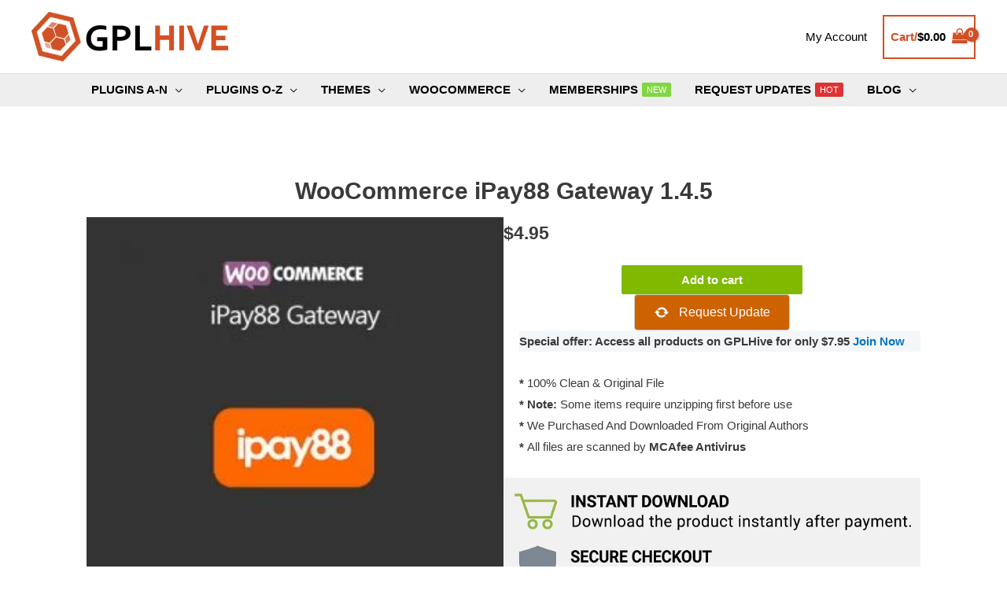

--- FILE ---
content_type: text/css
request_url: https://gplhive.com/wp-content/uploads/bb-plugin/cache/14208f92ff59f69c0a49fc285b1003a2-layout-bundle.css?ver=2.8.0.6-1.4.9.2
body_size: 7316
content:
.fl-builder-content *,.fl-builder-content *:before,.fl-builder-content *:after {-webkit-box-sizing: border-box;-moz-box-sizing: border-box;box-sizing: border-box;}.fl-row:before,.fl-row:after,.fl-row-content:before,.fl-row-content:after,.fl-col-group:before,.fl-col-group:after,.fl-col:before,.fl-col:after,.fl-module:before,.fl-module:after,.fl-module-content:before,.fl-module-content:after {display: table;content: " ";}.fl-row:after,.fl-row-content:after,.fl-col-group:after,.fl-col:after,.fl-module:after,.fl-module-content:after {clear: both;}.fl-clear {clear: both;}.fl-clearfix:before,.fl-clearfix:after {display: table;content: " ";}.fl-clearfix:after {clear: both;}.sr-only {position: absolute;width: 1px;height: 1px;padding: 0;overflow: hidden;clip: rect(0,0,0,0);white-space: nowrap;border: 0;}.fl-row,.fl-row-content {margin-left: auto;margin-right: auto;min-width: 0;}.fl-row-content-wrap {position: relative;}.fl-builder-mobile .fl-row-bg-photo .fl-row-content-wrap {background-attachment: scroll;}.fl-row-bg-video,.fl-row-bg-video .fl-row-content,.fl-row-bg-embed,.fl-row-bg-embed .fl-row-content {position: relative;}.fl-row-bg-video .fl-bg-video,.fl-row-bg-embed .fl-bg-embed-code {bottom: 0;left: 0;overflow: hidden;position: absolute;right: 0;top: 0;}.fl-row-bg-video .fl-bg-video video,.fl-row-bg-embed .fl-bg-embed-code video {bottom: 0;left: 0px;max-width: none;position: absolute;right: 0;top: 0px;}.fl-row-bg-video .fl-bg-video video {min-width: 100%;min-height: 100%;width: auto;height: auto;}.fl-row-bg-video .fl-bg-video iframe,.fl-row-bg-embed .fl-bg-embed-code iframe {pointer-events: none;width: 100vw;height: 56.25vw; max-width: none;min-height: 100vh;min-width: 177.77vh; position: absolute;top: 50%;left: 50%;transform: translate(-50%, -50%);-ms-transform: translate(-50%, -50%); -webkit-transform: translate(-50%, -50%); }.fl-bg-video-fallback {background-position: 50% 50%;background-repeat: no-repeat;background-size: cover;bottom: 0px;left: 0px;position: absolute;right: 0px;top: 0px;}.fl-row-bg-slideshow,.fl-row-bg-slideshow .fl-row-content {position: relative;}.fl-row .fl-bg-slideshow {bottom: 0;left: 0;overflow: hidden;position: absolute;right: 0;top: 0;z-index: 0;}.fl-builder-edit .fl-row .fl-bg-slideshow * {bottom: 0;height: auto !important;left: 0;position: absolute !important;right: 0;top: 0;}.fl-row-bg-overlay .fl-row-content-wrap:after {border-radius: inherit;content: '';display: block;position: absolute;top: 0;right: 0;bottom: 0;left: 0;z-index: 0;}.fl-row-bg-overlay .fl-row-content {position: relative;z-index: 1;}.fl-row-default-height .fl-row-content-wrap,.fl-row-custom-height .fl-row-content-wrap {display: -webkit-box;display: -webkit-flex;display: -ms-flexbox;display: flex;min-height: 100vh;}.fl-row-overlap-top .fl-row-content-wrap {display: -webkit-inline-box;display: -webkit-inline-flex;display: -moz-inline-box;display: -ms-inline-flexbox;display: inline-flex;width: 100%;}.fl-row-default-height .fl-row-content-wrap,.fl-row-custom-height .fl-row-content-wrap {min-height: 0;}.fl-row-default-height .fl-row-content,.fl-row-full-height .fl-row-content,.fl-row-custom-height .fl-row-content {-webkit-box-flex: 1 1 auto; -moz-box-flex: 1 1 auto;-webkit-flex: 1 1 auto;-ms-flex: 1 1 auto;flex: 1 1 auto;}.fl-row-default-height .fl-row-full-width.fl-row-content,.fl-row-full-height .fl-row-full-width.fl-row-content,.fl-row-custom-height .fl-row-full-width.fl-row-content {max-width: 100%;width: 100%;}.fl-row-default-height.fl-row-align-center .fl-row-content-wrap,.fl-row-full-height.fl-row-align-center .fl-row-content-wrap,.fl-row-custom-height.fl-row-align-center .fl-row-content-wrap {align-items: center;justify-content: center;-webkit-align-items: center;-webkit-box-align: center;-webkit-box-pack: center;-webkit-justify-content: center;-ms-flex-align: center;-ms-flex-pack: center;}.fl-row-default-height.fl-row-align-bottom .fl-row-content-wrap,.fl-row-full-height.fl-row-align-bottom .fl-row-content-wrap,.fl-row-custom-height.fl-row-align-bottom .fl-row-content-wrap {align-items: flex-end;justify-content: flex-end;-webkit-align-items: flex-end;-webkit-justify-content: flex-end;-webkit-box-align: end;-webkit-box-pack: end;-ms-flex-align: end;-ms-flex-pack: end;}.fl-col-group-equal-height {display: flex;flex-wrap: wrap;width: 100%;}.fl-col-group-equal-height.fl-col-group-has-child-loading {flex-wrap: nowrap;}.fl-col-group-equal-height .fl-col,.fl-col-group-equal-height .fl-col-content {display: flex;flex: 1 1 auto;}.fl-col-group-equal-height .fl-col-content {flex-direction: column;flex-shrink: 1;min-width: 1px;max-width: 100%;width: 100%;}.fl-col-group-equal-height:before,.fl-col-group-equal-height .fl-col:before,.fl-col-group-equal-height .fl-col-content:before,.fl-col-group-equal-height:after,.fl-col-group-equal-height .fl-col:after,.fl-col-group-equal-height .fl-col-content:after{content: none;}.fl-col-group-nested.fl-col-group-equal-height.fl-col-group-align-top .fl-col-content,.fl-col-group-equal-height.fl-col-group-align-top .fl-col-content {justify-content: flex-start;}.fl-col-group-nested.fl-col-group-equal-height.fl-col-group-align-center .fl-col-content,.fl-col-group-equal-height.fl-col-group-align-center .fl-col-content {align-items: center;justify-content: center;}.fl-col-group-nested.fl-col-group-equal-height.fl-col-group-align-bottom .fl-col-content,.fl-col-group-equal-height.fl-col-group-align-bottom .fl-col-content {justify-content: flex-end;}.fl-col-group-equal-height.fl-col-group-align-center .fl-module,.fl-col-group-equal-height.fl-col-group-align-center .fl-col-group {width: 100%;}.fl-col {float: left;min-height: 1px;}.fl-col-bg-overlay .fl-col-content {position: relative;}.fl-col-bg-overlay .fl-col-content:after {border-radius: inherit;content: '';display: block;position: absolute;top: 0;right: 0;bottom: 0;left: 0;z-index: 0;}.fl-col-bg-overlay .fl-module {position: relative;z-index: 2;}.fl-module img {max-width: 100%;}.fl-builder-module-template {margin: 0 auto;max-width: 1100px;padding: 20px;}.fl-builder-content a.fl-button,.fl-builder-content a.fl-button:visited {border-radius: 4px;-moz-border-radius: 4px;-webkit-border-radius: 4px;display: inline-block;font-size: 16px;font-weight: normal;line-height: 18px;padding: 12px 24px;text-decoration: none;text-shadow: none;}.fl-builder-content .fl-button:hover {text-decoration: none;}.fl-builder-content .fl-button:active {position: relative;top: 1px;}.fl-builder-content .fl-button-width-full .fl-button {display: block;text-align: center;}.fl-builder-content .fl-button-width-custom .fl-button {display: inline-block;text-align: center;max-width: 100%;}.fl-builder-content .fl-button-left {text-align: left;}.fl-builder-content .fl-button-center {text-align: center;}.fl-builder-content .fl-button-right {text-align: right;}.fl-builder-content .fl-button i {font-size: 1.3em;height: auto;margin-right:8px;vertical-align: middle;width: auto;}.fl-builder-content .fl-button i.fl-button-icon-after {margin-left: 8px;margin-right: 0;}.fl-builder-content .fl-button-has-icon .fl-button-text {vertical-align: middle;}.fl-icon-wrap {display: inline-block;}.fl-icon {display: table-cell;vertical-align: middle;}.fl-icon a {text-decoration: none;}.fl-icon i {float: right;height: auto;width: auto;}.fl-icon i:before {border: none !important;height: auto;width: auto;}.fl-icon-text {display: table-cell;text-align: left;padding-left: 15px;vertical-align: middle;}.fl-icon-text-empty {display: none;}.fl-icon-text *:last-child {margin: 0 !important;padding: 0 !important;}.fl-icon-text a {text-decoration: none;}.fl-icon-text span {display: block;}.fl-icon-text span.mce-edit-focus {min-width: 1px;}.fl-photo {line-height: 0;position: relative;}.fl-photo-align-left {text-align: left;}.fl-photo-align-center {text-align: center;}.fl-photo-align-right {text-align: right;}.fl-photo-content {display: inline-block;line-height: 0;position: relative;max-width: 100%;}.fl-photo-img-svg {width: 100%;}.fl-photo-content img {display: inline;height: auto;max-width: 100%;}.fl-photo-crop-circle img {-webkit-border-radius: 100%;-moz-border-radius: 100%;border-radius: 100%;}.fl-photo-caption {font-size: 13px;line-height: 18px;overflow: hidden;text-overflow: ellipsis;}.fl-photo-caption-below {padding-bottom: 20px;padding-top: 10px;}.fl-photo-caption-hover {background: rgba(0,0,0,0.7);bottom: 0;color: #fff;left: 0;opacity: 0;filter: alpha(opacity = 0);padding: 10px 15px;position: absolute;right: 0;-webkit-transition:opacity 0.3s ease-in;-moz-transition:opacity 0.3s ease-in;transition:opacity 0.3s ease-in;}.fl-photo-content:hover .fl-photo-caption-hover {opacity: 100;filter: alpha(opacity = 100);}.fl-builder-pagination,.fl-builder-pagination-load-more {padding: 40px 0;}.fl-builder-pagination ul.page-numbers {list-style: none;margin: 0;padding: 0;text-align: center;}.fl-builder-pagination li {display: inline-block;list-style: none;margin: 0;padding: 0;}.fl-builder-pagination li a.page-numbers,.fl-builder-pagination li span.page-numbers {border: 1px solid #e6e6e6;display: inline-block;padding: 5px 10px;margin: 0 0 5px;}.fl-builder-pagination li a.page-numbers:hover,.fl-builder-pagination li span.current {background: #f5f5f5;text-decoration: none;}.fl-slideshow,.fl-slideshow * {-webkit-box-sizing: content-box;-moz-box-sizing: content-box;box-sizing: content-box;}.fl-slideshow .fl-slideshow-image img {max-width: none !important;}.fl-slideshow-social {line-height: 0 !important;}.fl-slideshow-social * {margin: 0 !important;}.fl-builder-content .bx-wrapper .bx-viewport {background: transparent;border: none;box-shadow: none;-moz-box-shadow: none;-webkit-box-shadow: none;left: 0;}.mfp-wrap button.mfp-arrow,.mfp-wrap button.mfp-arrow:active,.mfp-wrap button.mfp-arrow:hover,.mfp-wrap button.mfp-arrow:focus {background: transparent !important;border: none !important;outline: none;position: absolute;top: 50%;box-shadow: none !important;-moz-box-shadow: none !important;-webkit-box-shadow: none !important;}.mfp-wrap .mfp-close,.mfp-wrap .mfp-close:active,.mfp-wrap .mfp-close:hover,.mfp-wrap .mfp-close:focus {background: transparent !important;border: none !important;outline: none;position: absolute;top: 0;box-shadow: none !important;-moz-box-shadow: none !important;-webkit-box-shadow: none !important;}.admin-bar .mfp-wrap .mfp-close,.admin-bar .mfp-wrap .mfp-close:active,.admin-bar .mfp-wrap .mfp-close:hover,.admin-bar .mfp-wrap .mfp-close:focus {top: 32px!important;}img.mfp-img {padding: 0;}.mfp-counter {display: none;}.mfp-wrap .mfp-preloader.fa {font-size: 30px;}.fl-form-field {margin-bottom: 15px;}.fl-form-field input.fl-form-error {border-color: #DD6420;}.fl-form-error-message {clear: both;color: #DD6420;display: none;padding-top: 8px;font-size: 12px;font-weight: lighter;}.fl-form-button-disabled {opacity: 0.5;}.fl-animation {opacity: 0;}.fl-builder-preview .fl-animation,.fl-builder-edit .fl-animation,.fl-animated {opacity: 1;}.fl-animated {animation-fill-mode: both;-webkit-animation-fill-mode: both;}.fl-button.fl-button-icon-animation i {width: 0 !important;opacity: 0;-ms-filter: "alpha(opacity=0)";transition: all 0.2s ease-out;-webkit-transition: all 0.2s ease-out;}.fl-button.fl-button-icon-animation:hover i {opacity: 1! important;-ms-filter: "alpha(opacity=100)";}.fl-button.fl-button-icon-animation i.fl-button-icon-after {margin-left: 0px !important;}.fl-button.fl-button-icon-animation:hover i.fl-button-icon-after {margin-left: 10px !important;}.fl-button.fl-button-icon-animation i.fl-button-icon-before {margin-right: 0 !important;}.fl-button.fl-button-icon-animation:hover i.fl-button-icon-before {margin-right: 20px !important;margin-left: -10px;}.single:not(.woocommerce).single-fl-builder-template .fl-content {width: 100%;}.fl-builder-layer {position: absolute;top:0;left:0;right: 0;bottom: 0;z-index: 0;pointer-events: none;overflow: hidden;}.fl-builder-shape-layer {z-index: 0;}.fl-builder-shape-layer.fl-builder-bottom-edge-layer {z-index: 1;}.fl-row-bg-overlay .fl-builder-shape-layer {z-index: 1;}.fl-row-bg-overlay .fl-builder-shape-layer.fl-builder-bottom-edge-layer {z-index: 2;}.fl-row-has-layers .fl-row-content {z-index: 1;}.fl-row-bg-overlay .fl-row-content {z-index: 2;}.fl-builder-layer > * {display: block;position: absolute;top:0;left:0;width: 100%;}.fl-builder-layer + .fl-row-content {position: relative;}.fl-builder-layer .fl-shape {fill: #aaa;stroke: none;stroke-width: 0;width:100%;}@supports (-webkit-touch-callout: inherit) {.fl-row.fl-row-bg-parallax .fl-row-content-wrap,.fl-row.fl-row-bg-fixed .fl-row-content-wrap {background-position: center !important;background-attachment: scroll !important;}}@supports (-webkit-touch-callout: none) {.fl-row.fl-row-bg-fixed .fl-row-content-wrap {background-position: center !important;background-attachment: scroll !important;}}.fl-builder-content a.fl-button,.fl-builder-content a.fl-button:visited {background: #fafafa;border: 1px solid #ccc;color: #333;}.fl-builder-content a.fl-button *,.fl-builder-content a.fl-button:visited * {color: #333;}@media (max-width: 1200px) {}@media (max-width: 992px) { .fl-col-group.fl-col-group-medium-reversed {display: -webkit-flex;display: flex;-webkit-flex-wrap: wrap-reverse;flex-wrap: wrap-reverse;flex-direction: row-reverse;} }@media (max-width: 768px) { .fl-row-content-wrap {background-attachment: scroll !important;}.fl-row-bg-parallax .fl-row-content-wrap {background-attachment: scroll !important;background-position: center center !important;}.fl-col-group.fl-col-group-equal-height {display: block;}.fl-col-group.fl-col-group-equal-height.fl-col-group-custom-width {display: -webkit-box;display: -webkit-flex;display: flex;}.fl-col-group.fl-col-group-responsive-reversed {display: -webkit-flex;display: flex;-webkit-flex-wrap: wrap-reverse;flex-wrap: wrap-reverse;flex-direction: row-reverse;}.fl-col-group.fl-col-group-responsive-reversed .fl-col:not(.fl-col-small-custom-width) {flex-basis: 100%;width: 100% !important;}.fl-col-group.fl-col-group-medium-reversed:not(.fl-col-group-responsive-reversed) {display: unset;display: unset;-webkit-flex-wrap: unset;flex-wrap: unset;flex-direction: unset;}.fl-col {clear: both;float: none;margin-left: auto;margin-right: auto;width: auto !important;}.fl-col-small:not(.fl-col-small-full-width) {max-width: 400px;}.fl-block-col-resize {display:none;}.fl-row[data-node] .fl-row-content-wrap {margin: 0;padding-left: 0;padding-right: 0;}.fl-row[data-node] .fl-bg-video,.fl-row[data-node] .fl-bg-slideshow {left: 0;right: 0;}.fl-col[data-node] .fl-col-content {margin: 0;padding-left: 0;padding-right: 0;} }@media (min-width: 1201px) {html .fl-visible-large:not(.fl-visible-desktop),html .fl-visible-medium:not(.fl-visible-desktop),html .fl-visible-mobile:not(.fl-visible-desktop) {display: none;}}@media (min-width: 993px) and (max-width: 1200px) {html .fl-visible-desktop:not(.fl-visible-large),html .fl-visible-medium:not(.fl-visible-large),html .fl-visible-mobile:not(.fl-visible-large) {display: none;}}@media (min-width: 769px) and (max-width: 992px) {html .fl-visible-desktop:not(.fl-visible-medium),html .fl-visible-large:not(.fl-visible-medium),html .fl-visible-mobile:not(.fl-visible-medium) {display: none;}}@media (max-width: 768px) {html .fl-visible-desktop:not(.fl-visible-mobile),html .fl-visible-large:not(.fl-visible-mobile),html .fl-visible-medium:not(.fl-visible-mobile) {display: none;}}.fl-row-fixed-width {max-width: 1100px;}.fl-row-content-wrap {margin-top: 0px;margin-right: 0px;margin-bottom: 0px;margin-left: 0px;padding-top: 20px;padding-right: 20px;padding-bottom: 20px;padding-left: 20px;}.fl-module-content, :where(.fl-module:not(:has(> .fl-module-content))) {margin-top: 20px;margin-right: 20px;margin-bottom: 20px;margin-left: 20px;}.fl-node-60180d9322b58 > .fl-row-content-wrap {border-top-width: 1px;border-right-width: 0px;border-bottom-width: 1px;border-left-width: 0px;} .fl-node-60180d9322b58 > .fl-row-content-wrap {margin-top:120px;margin-bottom:40px;}.fl-node-601e80e5ed287 > .fl-row-content-wrap {background-color: #F4F7FA;} .fl-node-601e80e5ed287 > .fl-row-content-wrap {margin-top:0px;} .fl-node-601e812fa6468 > .fl-row-content-wrap {margin-top:20px;margin-bottom:20px;}.fl-node-602003231a153 > .fl-row-content-wrap {background-color: #F4F7FA;border-style: none;border-width: 0;background-clip: border-box;} .fl-node-602003231a153 > .fl-row-content-wrap {margin-bottom:0px;} .fl-node-602003231a153 > .fl-row-content-wrap {padding-bottom:20px;}.fl-node-60180d9322b6f {width: 100%;}.fl-node-604761626bb37 {width: 100%;}.fl-node-60180e0d79af0 {width: 100%;}.fl-node-601e812fb5d28 {width: 100%;}.fl-node-60180d9322b63 {width: 50%;}.fl-node-60180d9322b64 {width: 50%;}.fl-node-601e809ab2a9c {width: 100%;}.fl-node-601fefe05d8ac {width: 33.33%;}.fl-node-601fefe05d8ae {width: 33.33%;}.fl-node-601fefe05d8af {width: 33.33%;}.fl-builder-content .fl-rich-text strong {font-weight: bold;}.fl-builder-content .fl-node-6019945ef25d3 .fl-rich-text, .fl-builder-content .fl-node-6019945ef25d3 .fl-rich-text *:not(b, strong) {text-decoration: none;} .fl-node-6019945ef25d3 > .fl-module-content {margin-top:0px;margin-right:0px;margin-bottom:0px;margin-left:20px;} .fl-node-60180d9322b86 > .fl-module-content {margin-top:0px;margin-bottom:0px;}.fl-module-fl-woo-product-price .price {margin: 0;}.fl-node-60180d9322b6a .fl-module-content {text-align: left;} .fl-node-60180d9322b6a > .fl-module-content {margin-bottom:10px;}.fl-module-fl-woo-product-title h1.product_title {margin: 0;}.fl-node-60180d9322b68 .fl-module-content {text-align: center;} .fl-node-60180d9322b68 > .fl-module-content {margin-top:-50px;}@media (max-width: 768px) { .fl-node-60180d9322b68 > .fl-module-content { margin-top:20px; } }.fl-module-fl-woo-product-images .fl-module-content {position: relative;}.woocommerce div.product .fl-module-fl-woo-product-images div.images,.woocommerce #content div.product .fl-module-fl-woo-product-images div.images {float: none;margin: 0;width: auto;} .fl-node-60180d9322b6c > .fl-module-content {margin-top:0px;margin-bottom:5px;} .fl-node-601995522466d > .fl-module-content {margin-top:0px;margin-right:0px;margin-bottom:0px;margin-left:20px;} .fl-node-602857a454531 > .fl-module-content {margin-top:50px;margin-bottom:-15px;}@media (max-width: 768px) { .fl-node-602857a454531 > .fl-module-content { margin-top:20px;margin-bottom:20px; } } .fl-node-602857d57b863 > .fl-module-content {margin-bottom:-10px;}@media (max-width: 768px) { .fl-node-602857d57b863 > .fl-module-content { margin-bottom:20px; } }.fl-pricing-table:before,.fl-pricing-table:after {display: table;content: " ";}.fl-pricing-table:after {clear: both;}.fl-pricing-table {display: flex;margin-left: auto;margin-right: auto;}.fl-pricing-table-wrap {flex: 1;}.fl-pricing-table [class^='fl-pricing-table-col-'] {min-height: 1px;}.fl-pricing-table .fl-pricing-table-payment-frequency {text-align: center;margin: auto;padding-bottom: 30px;}.fl-pricing-table .fl-button-wrap {padding-bottom: 20px;}.fl-pricing-table .fl-button-wrap a.fl-button {margin: 0 15px;}.fl-pricing-table .second_option-price {display: none;}.fl-module-pricing-table .fl-builder-switch {position: relative;display: inline-block;vertical-align: middle;width: 60px;height: 34px;}.fl-module-pricing-table .fl-builder-switch .slider i {display: none;}.fl-module-pricing-table .fl-builder-switch input {opacity: 0;width: 0;height: 0;}.fl-module-pricing-table .slider {position: absolute;cursor: pointer;top: 0;left: 0;right: 0;bottom: 0;-webkit-transition: .4s;transition: .4s;}.fl-module-pricing-table .fl-builder-switch .slider:before {position: absolute;content: "";height: 26px;width: 26px;left: 4px;bottom: 4px;background-color: #fff;-webkit-transition: .4s;transition: .4s;}.fl-module-pricing-table .fl-builder-switch input:checked + .slider:before {-webkit-transform: translateX(26px);-ms-transform: translateX(26px);transform: translateX(26px);}.fl-module-pricing-table .fl-builder-switch .slider.round {-webkit-border-radius: 34px;-moz-border-radius: 34px;border-radius: 34px;}.fl-module-pricing-table .fl-builder-switch .slider.round:before {-webkit-border-radius: 50%;-moz-border-radius: 50%;border-radius: 50%;}.fl-pricing-table .fl-pricing-table-column {text-align: center;position: relative;}.fl-pricing-table .fl-pricing-table-inner-wrap {position: relative;}.fl-pricing-table .fl-pricing-table-column .fl-pricing-table-price {padding: 13px 0;position: relative;z-index: 2;letter-spacing: -2px;}.fl-pricing-table .fl-pricing-table-column h2 {margin: 0;padding: 20px;}.fl-pricing-table .fl-pricing-table-column .fl-pricing-table-duration {font-size: .44em;display: inline-block;position: relative;bottom: 4px;letter-spacing: 0px;opacity: 0.85;}.fl-pricing-table .fl-pricing-table-features {margin: 20px 15px;list-style-type: none;padding: 0;}.fl-pricing-table .fl-pricing-table-features li {text-align: left;padding: 13px 4px;list-style-type: none;}.fl-pricing-table .fl-pricing-table-features li:last-child {border-bottom: 0;}.fl-pricing-table a.fl-button {margin: 0 15px;}.fl-pricing-table a.fl-button .fl-button-text {line-height: 18px;}.fl-pricing-table .fl-pricing-table-features .fl-pricing-table-feature-item {display: flex;flex-direction: row;align-items: center;}.fl-pricing-table .fl-pricing-table-features .fl-feature-icon,.fl-pricing-table .fl-pricing-table-features .fl-feature-text,.fl-pricing-table .fl-pricing-table-features .fl-builder-tooltip {display: inline-block;}.fl-pricing-table .fl-pricing-table-features .fl-feature-icon {text-align: center;width: 1.25em;}body:not(.rtl) .fl-pricing-table .fl-pricing-table-features .fl-feature-icon {padding-right: 2em;}body.rtl .fl-pricing-table .fl-pricing-table-features .fl-feature-icon {padding-left: 2em;}.fl-pricing-table .fl-feature-text {margin-right: auto;}.fl-pricing-table .fl-builder-tooltip-icon {color: #999;cursor: pointer;padding: 5px;vertical-align: middle;position: static;}.fl-pricing-table .fl-builder-tooltip-text {box-sizing: border-box;background: #fff;border: 1px solid #ccc;box-shadow: 0 0 5px #ccc;-moz-box-shadow: 0 0 5px #ccc;-webkit-box-shadow: 0 0 5px #ccc;display: none;position: absolute;padding: 10px 13px;font-weight: normal;z-index: 1000;border-radius: 4px;width: 100%;left: 0;}.fl-builder-edit .fl-pricing-table .fl-builder-tooltip-text {display: none !important;}@media (max-width: 768px) { .fl-pricing-table {display: block;}.fl-pricing-table .fl-pricing-table-wrap {width: 90%;margin: 35px auto;}}.fl-node-601e809ab2a9e .fl-pricing-table-features li {border-bottom-style: solid;border-bottom-width: 1px;border-bottom-color: rgba(0,0,0,0.15);}.fl-node-601e809ab2a9e .fl-pricing-table.fl-pricing-table-rounded .fl-pricing-table-column {-webkit-border-radius: 6px;-moz-border-radius: 6px;border-radius: 6px;}.fl-node-601e809ab2a9e .fl-pricing-table.fl-pricing-table-rounded .fl-pricing-table-inner-wrap {-webkit-border-radius: 3px;-moz-border-radius: 3px;border-radius: 3px;}.fl-node-601e809ab2a9e .fl-pricing-table.fl-pricing-table-border-large .fl-pricing-table-inner-wrap {margin: 12px;}.fl-node-601e809ab2a9e .fl-pricing-table.fl-pricing-table-border-large.fl-pricing-table-column-height-equalize .fl-pricing-table-column {}.fl-node-601e809ab2a9e .fl-pricing-table.fl-pricing-table-border-large .fl-pricing-table-column .fl-pricing-table-price {margin: 0 -15px;}.fl-node-601e809ab2a9e .fl-pricing-table.fl-pricing-table-border-large.fl-pricing-table-spacing-none .fl-pricing-table-column .fl-pricing-table-price {margin: 0 -14px;}.fl-node-601e809ab2a9e .fl-pricing-table.fl-pricing-table-border-medium .fl-pricing-table-inner-wrap {margin: 6px;}.fl-node-601e809ab2a9e .fl-pricing-table.fl-pricing-table-border-medium.fl-pricing-table-column-height-equalize .fl-pricing-table-column {}.fl-node-601e809ab2a9e .fl-pricing-table.fl-pricing-table-border-medium .fl-pricing-table-column .fl-pricing-table-price {margin: 0 -9px;}.fl-node-601e809ab2a9e .fl-pricing-table.fl-pricing-table-border-small .fl-pricing-table-column {border: 0 !important;}.fl-node-601e809ab2a9e .fl-pricing-table.fl-pricing-table-border-small .fl-pricing-table-inner-wrap {margin: 0px;}.fl-node-601e809ab2a9e .fl-pricing-table.fl-pricing-table-border-small .fl-pricing-table-column .fl-pricing-table-price {margin: 0 -1px;}.fl-node-601e809ab2a9e .fl-pricing-table-column-0 {border: 1px solid #d4d4d4;background: #F2F2F2;}.fl-node-601e809ab2a9e .fl-pricing-table-column-0 .fl-pricing-table-inner-wrap {border-width: 1px;border-style: solid;border-color: #d4d4d4;}.fl-node-601e809ab2a9e .fl-pricing-table-column-0 .fl-pricing-table-inner-wrap {background: #ffffff;}.fl-node-601e809ab2a9e .fl-pricing-table-column-0 h2.fl-pricing-table-title {color: #333333;}.fl-node-601e809ab2a9e .fl-pricing-table .fl-pricing-table-column-0 .fl-pricing-table-price,.fl-node-601e809ab2a9e .fl-pricing-table .fl-pricing-table-column-0 .fl-pricing-table-price span {background: #7fba00;color: #ffffff;}.fl-node-601e809ab2a9e .fl-pricing-table-column-0 a.fl-button {}.fl-builder-content .fl-node-601e809ab2a9e .fl-pricing-table-column-0 a.fl-button,.fl-builder-content .fl-node-601e809ab2a9e .fl-pricing-table-column-0 a.fl-button:visited,.fl-builder-content .fl-node-601e809ab2a9e .fl-pricing-table-column-0 a.fl-button *,.fl-builder-content .fl-node-601e809ab2a9e .fl-pricing-table-column-0 a.fl-button:visited *,.fl-page .fl-builder-content .fl-node-601e809ab2a9e .fl-pricing-table-column-0 a.fl-button,.fl-page .fl-builder-content .fl-node-601e809ab2a9e .fl-pricing-table-column-0 a.fl-button:visited,.fl-page .fl-builder-content .fl-node-601e809ab2a9e .fl-pricing-table-column-0 a.fl-button *,.fl-page .fl-builder-content .fl-node-601e809ab2a9e .fl-pricing-table-column-0 a.fl-button:visited * {color: #ffffff;}.fl-node-601e809ab2a9e .fl-pricing-table-features .fl-pricing-table-feature-item .fl-feature-text {color: #808080;}.fl-node-601e809ab2a9e .fl-pricing-table-features .fl-pricing-table-feature-item .fl-builder-tooltip .fl-builder-tooltip-text {color: #333333;}.fl-node-601e809ab2a9e .fl-pricing-table-features .fl-pricing-table-feature-item .fl-builder-tooltip-icon {color: #808080;}.fl-node-601e809ab2a9e .fl-pricing-table-features .fl-pricing-table-feature-item .fl-feature-icon {color: #808080;}.fl-node-601e809ab2a9e .fl-pricing-table .fl-pricing-table-wrap {padding-top: 0;padding-right: 12px;padding-bottom: 0;padding-left: 12px;}.fl-node-601e809ab2a9e .fl-pricing-table-column-0 {margin-top: 0px;}.fl-node-601e809ab2a9e .fl-pricing-table-column-0 h2.fl-pricing-table-title {font-size: 24px;}.fl-node-601e809ab2a9e .fl-pricing-table-column-0 .fl-pricing-table-price {font-size: 31px;}.fl-node-601e809ab2a9e .fl-pricing-table-column-0 .fl-button-wrap {text-align: center;}.fl-builder-content .fl-node-601e809ab2a9e .fl-pricing-table-column-0 a.fl-button, .fl-builder-content .fl-node-601e809ab2a9e .fl-pricing-table-column-0 a.fl-button:visited, .fl-page .fl-builder-content .fl-node-601e809ab2a9e .fl-pricing-table-column-0 a.fl-button, .fl-page .fl-builder-content .fl-node-601e809ab2a9e .fl-pricing-table-column-0 a.fl-button:visited {font-weight: 700;background-color: #7fba00;}.fl-builder-content .fl-node-601e809ab2a9e .fl-pricing-table-column-0 a.fl-button:hover, .fl-page .fl-builder-content .fl-node-601e809ab2a9e .fl-pricing-table-column-0 a.fl-button:hover, .fl-page .fl-builder-content .fl-node-601e809ab2a9e .fl-pricing-table-column-0 a.fl-button:hover, .fl-page .fl-page .fl-builder-content .fl-node-601e809ab2a9e .fl-pricing-table-column-0 a.fl-button:hover {background-color: #7fba00;}.fl-node-601e809ab2a9e .fl-pricing-table-column-1 {border: 1px solid #d4d4d4;background: #F2F2F2;}.fl-node-601e809ab2a9e .fl-pricing-table-column-1 .fl-pricing-table-inner-wrap {border-width: 1px;border-style: solid;border-color: #d4d4d4;}.fl-node-601e809ab2a9e .fl-pricing-table-column-1 .fl-pricing-table-inner-wrap {background: #ffffff;}.fl-node-601e809ab2a9e .fl-pricing-table-column-1 h2.fl-pricing-table-title {color: #333333;}.fl-node-601e809ab2a9e .fl-pricing-table .fl-pricing-table-column-1 .fl-pricing-table-price,.fl-node-601e809ab2a9e .fl-pricing-table .fl-pricing-table-column-1 .fl-pricing-table-price span {background: #7fba00;color: #ffffff;}.fl-node-601e809ab2a9e .fl-pricing-table-column-1 a.fl-button {}.fl-builder-content .fl-node-601e809ab2a9e .fl-pricing-table-column-1 a.fl-button,.fl-builder-content .fl-node-601e809ab2a9e .fl-pricing-table-column-1 a.fl-button:visited,.fl-builder-content .fl-node-601e809ab2a9e .fl-pricing-table-column-1 a.fl-button *,.fl-builder-content .fl-node-601e809ab2a9e .fl-pricing-table-column-1 a.fl-button:visited *,.fl-page .fl-builder-content .fl-node-601e809ab2a9e .fl-pricing-table-column-1 a.fl-button,.fl-page .fl-builder-content .fl-node-601e809ab2a9e .fl-pricing-table-column-1 a.fl-button:visited,.fl-page .fl-builder-content .fl-node-601e809ab2a9e .fl-pricing-table-column-1 a.fl-button *,.fl-page .fl-builder-content .fl-node-601e809ab2a9e .fl-pricing-table-column-1 a.fl-button:visited * {color: #ffffff;}.fl-node-601e809ab2a9e .fl-pricing-table-column-1 {margin-top: 0px;}.fl-node-601e809ab2a9e .fl-pricing-table-column-1 h2.fl-pricing-table-title {font-size: 24px;}.fl-node-601e809ab2a9e .fl-pricing-table-column-1 .fl-pricing-table-price {font-size: 31px;}.fl-node-601e809ab2a9e .fl-pricing-table-column-1 .fl-button-wrap {text-align: center;}.fl-builder-content .fl-node-601e809ab2a9e .fl-pricing-table-column-1 a.fl-button, .fl-builder-content .fl-node-601e809ab2a9e .fl-pricing-table-column-1 a.fl-button:visited, .fl-page .fl-builder-content .fl-node-601e809ab2a9e .fl-pricing-table-column-1 a.fl-button, .fl-page .fl-builder-content .fl-node-601e809ab2a9e .fl-pricing-table-column-1 a.fl-button:visited {font-weight: 700;background-color: #7fba00;}.fl-builder-content .fl-node-601e809ab2a9e .fl-pricing-table-column-1 a.fl-button:hover, .fl-page .fl-builder-content .fl-node-601e809ab2a9e .fl-pricing-table-column-1 a.fl-button:hover, .fl-page .fl-builder-content .fl-node-601e809ab2a9e .fl-pricing-table-column-1 a.fl-button:hover, .fl-page .fl-page .fl-builder-content .fl-node-601e809ab2a9e .fl-pricing-table-column-1 a.fl-button:hover {background-color: #7fba00;}.fl-node-601e809ab2a9e .fl-pricing-table-column-2 {border: 1px solid #e17b00;background: #FF9900;}.fl-node-601e809ab2a9e .fl-pricing-table-column-2 .fl-pricing-table-inner-wrap {border-width: 1px;border-style: solid;border-color: #e17b00;}.fl-node-601e809ab2a9e .fl-pricing-table-column-2 .fl-pricing-table-inner-wrap {background: #ffffff;}.fl-node-601e809ab2a9e .fl-pricing-table-column-2 h2.fl-pricing-table-title {color: #333333;}.fl-node-601e809ab2a9e .fl-pricing-table .fl-pricing-table-column-2 .fl-pricing-table-price,.fl-node-601e809ab2a9e .fl-pricing-table .fl-pricing-table-column-2 .fl-pricing-table-price span {background: #FF9900;color: #ffffff;}.fl-node-601e809ab2a9e .fl-pricing-table-column-2 a.fl-button {}.fl-builder-content .fl-node-601e809ab2a9e .fl-pricing-table-column-2 a.fl-button,.fl-builder-content .fl-node-601e809ab2a9e .fl-pricing-table-column-2 a.fl-button:visited,.fl-builder-content .fl-node-601e809ab2a9e .fl-pricing-table-column-2 a.fl-button *,.fl-builder-content .fl-node-601e809ab2a9e .fl-pricing-table-column-2 a.fl-button:visited *,.fl-page .fl-builder-content .fl-node-601e809ab2a9e .fl-pricing-table-column-2 a.fl-button,.fl-page .fl-builder-content .fl-node-601e809ab2a9e .fl-pricing-table-column-2 a.fl-button:visited,.fl-page .fl-builder-content .fl-node-601e809ab2a9e .fl-pricing-table-column-2 a.fl-button *,.fl-page .fl-builder-content .fl-node-601e809ab2a9e .fl-pricing-table-column-2 a.fl-button:visited * {color: #ffffff;}.fl-node-601e809ab2a9e .fl-pricing-table-column-2 {margin-top: 0px;}.fl-node-601e809ab2a9e .fl-pricing-table-column-2 h2.fl-pricing-table-title {font-size: 24px;}.fl-node-601e809ab2a9e .fl-pricing-table-column-2 .fl-pricing-table-price {font-size: 31px;}.fl-node-601e809ab2a9e .fl-pricing-table-column-2 .fl-button-wrap {text-align: center;}.fl-builder-content .fl-node-601e809ab2a9e .fl-pricing-table-column-2 a.fl-button, .fl-builder-content .fl-node-601e809ab2a9e .fl-pricing-table-column-2 a.fl-button:visited, .fl-page .fl-builder-content .fl-node-601e809ab2a9e .fl-pricing-table-column-2 a.fl-button, .fl-page .fl-builder-content .fl-node-601e809ab2a9e .fl-pricing-table-column-2 a.fl-button:visited {font-weight: 700;background-color: #FF9900;}.fl-builder-content .fl-node-601e809ab2a9e .fl-pricing-table-column-2 a.fl-button:hover, .fl-page .fl-builder-content .fl-node-601e809ab2a9e .fl-pricing-table-column-2 a.fl-button:hover, .fl-page .fl-builder-content .fl-node-601e809ab2a9e .fl-pricing-table-column-2 a.fl-button:hover, .fl-page .fl-page .fl-builder-content .fl-node-601e809ab2a9e .fl-pricing-table-column-2 a.fl-button:hover {background-color: #FF9900;} .fl-node-601e809ab2a9e > .fl-module-content {margin-bottom:30px;}@media (max-width: 768px) { .fl-node-601e809ab2a9e > .fl-module-content { margin-bottom:20px; } }.woocommerce div.product .fl-module-fl-woo-cart-button form.cart,.woocommerce div.product .fl-module-fl-woo-cart-button form.cart .variations {margin-left: 0;margin-right: 0;} .fl-node-60180d9322b71 > .fl-module-content {margin-top:0px;margin-right:0px;margin-bottom:0px;margin-left:135px;}@media (max-width: 768px) { .fl-node-60180d9322b71 > .fl-module-content { margin-left:20px; } }.fl-builder-content .fl-node-64404ec0d48bb a.fl-button,.fl-builder-content .fl-node-64404ec0d48bb a.fl-button:visited,.fl-builder-content .fl-node-64404ec0d48bb a.fl-button *,.fl-builder-content .fl-node-64404ec0d48bb a.fl-button:visited *,.fl-page .fl-builder-content .fl-node-64404ec0d48bb a.fl-button,.fl-page .fl-builder-content .fl-node-64404ec0d48bb a.fl-button:visited,.fl-page .fl-builder-content .fl-node-64404ec0d48bb a.fl-button *,.fl-page .fl-builder-content .fl-node-64404ec0d48bb a.fl-button:visited * {color: #ffffff;}.fl-node-64404ec0d48bb .fl-button-wrap {text-align: center;}.fl-builder-content .fl-node-64404ec0d48bb a.fl-button, .fl-builder-content .fl-node-64404ec0d48bb a.fl-button:visited, .fl-page .fl-builder-content .fl-node-64404ec0d48bb a.fl-button, .fl-page .fl-builder-content .fl-node-64404ec0d48bb a.fl-button:visited {background-color: #cc6200;}.fl-builder-content .fl-node-64404ec0d48bb a.fl-button:hover, .fl-page .fl-builder-content .fl-node-64404ec0d48bb a.fl-button:hover, .fl-page .fl-builder-content .fl-node-64404ec0d48bb a.fl-button:hover, .fl-page .fl-page .fl-builder-content .fl-node-64404ec0d48bb a.fl-button:hover {background-color: #cc6200;} .fl-node-601fefe05d8b0 > .fl-module-content {margin-bottom:0px;} .fl-node-601fefe05d8b3 > .fl-module-content {margin-bottom:0px;} .fl-node-604873ef89cff > .fl-module-content {margin-bottom:-10px;}@media (max-width: 768px) { .fl-node-604873ef89cff > .fl-module-content { margin-bottom:20px; } }img.mfp-img {padding-bottom: 40px !important;}.fl-builder-edit .fl-fill-container img {transition: object-position .5s;}.fl-fill-container :is(.fl-module-content, .fl-photo, .fl-photo-content, img) {height: 100% !important;width: 100% !important;}@media (max-width: 768px) { .fl-photo-content,.fl-photo-img {max-width: 100%;} }.fl-node-604872da3fb05 .fl-photo {text-align: left;} .fl-node-604872da3fb05 > .fl-module-content {margin-top:-25px;}@media (max-width: 768px) { .fl-node-604872da3fb05 > .fl-module-content { margin-top:20px; } }.fl-node-6019a21145268 .fl-photo {text-align: center;} .fl-node-6019a21145268 > .fl-module-content {margin-top:-15px;}@media (max-width: 768px) { .fl-node-6019a21145268 > .fl-module-content { margin-top:20px; } }.fl-theme-builder-woo-notices {margin: 0 auto;padding: 40px;}.fl-theme-builder-woo-notices .woocommerce-message {margin: 0 !important;}.woocommerce .fl-module-fl-woo-cart-button form.cart div.quantity {display: -webkit-box;}@media (min-width: 768px) {.woocommerce .fl-module-fl-woo-related-products .related ul.products,.woocommerce .fl-module-fl-woo-product-upsells .up-sells ul.products {display: block;}.woocommerce .fl-module-fl-woo-related-products .related ul.products li.product{width: 22.05% !important;margin-left: 10px;margin-right: 10px;}.woocommerce .fl-module-fl-woo-product-upsells .up-sells ul.products li.product {width: 22.05% !important;margin-left: 10px;margin-right: 10px;}}.fl-col-group-equal-height.fl-col-group-align-bottom .fl-col-content {-webkit-justify-content: flex-end;justify-content: flex-end;-webkit-box-align: end; -webkit-box-pack: end;-ms-flex-pack: end;}.uabb-module-content h1,.uabb-module-content h2,.uabb-module-content h3,.uabb-module-content h4,.uabb-module-content h5,.uabb-module-content h6 {margin: 0;clear: both;}.fl-module-content a,.fl-module-content a:hover,.fl-module-content a:focus {text-decoration: none;}.uabb-row-separator {position: absolute;width: 100%;left: 0;}.uabb-top-row-separator {top: 0;bottom: auto}.uabb-bottom-row-separator {top: auto;bottom: 0;}.fl-builder-content-editing .fl-visible-medium.uabb-row,.fl-builder-content-editing .fl-visible-medium-mobile.uabb-row,.fl-builder-content-editing .fl-visible-mobile.uabb-row {display: none !important;}@media (max-width: 992px) {.fl-builder-content-editing .fl-visible-desktop.uabb-row,.fl-builder-content-editing .fl-visible-mobile.uabb-row {display: none !important;}.fl-builder-content-editing .fl-visible-desktop-medium.uabb-row,.fl-builder-content-editing .fl-visible-medium.uabb-row,.fl-builder-content-editing .fl-visible-medium-mobile.uabb-row {display: block !important;}}@media (max-width: 768px) {.fl-builder-content-editing .fl-visible-desktop.uabb-row,.fl-builder-content-editing .fl-visible-desktop-medium.uabb-row,.fl-builder-content-editing .fl-visible-medium.uabb-row {display: none !important;}.fl-builder-content-editing .fl-visible-medium-mobile.uabb-row,.fl-builder-content-editing .fl-visible-mobile.uabb-row {display: block !important;}}.fl-responsive-preview-content .fl-builder-content-editing {overflow-x: hidden;overflow-y: visible;}.uabb-row-separator svg {width: 100%;}.uabb-top-row-separator.uabb-has-svg svg {position: absolute;padding: 0;margin: 0;left: 50%;top: -1px;bottom: auto;-webkit-transform: translateX(-50%);-ms-transform: translateX(-50%);transform: translateX(-50%);}.uabb-bottom-row-separator.uabb-has-svg svg {position: absolute;padding: 0;margin: 0;left: 50%;bottom: -1px;top: auto;-webkit-transform: translateX(-50%);-ms-transform: translateX(-50%);transform: translateX(-50%);}.uabb-bottom-row-separator.uabb-has-svg .uasvg-wave-separator {bottom: 0;}.uabb-top-row-separator.uabb-has-svg .uasvg-wave-separator {top: 0;}.uabb-bottom-row-separator.uabb-svg-triangle svg,.uabb-bottom-row-separator.uabb-xlarge-triangle svg,.uabb-top-row-separator.uabb-xlarge-triangle-left svg,.uabb-bottom-row-separator.uabb-svg-circle svg,.uabb-top-row-separator.uabb-slime-separator svg,.uabb-top-row-separator.uabb-grass-separator svg,.uabb-top-row-separator.uabb-grass-bend-separator svg,.uabb-bottom-row-separator.uabb-mul-triangles-separator svg,.uabb-top-row-separator.uabb-wave-slide-separator svg,.uabb-top-row-separator.uabb-pine-tree-separator svg,.uabb-top-row-separator.uabb-pine-tree-bend-separator svg,.uabb-bottom-row-separator.uabb-stamp-separator svg,.uabb-bottom-row-separator.uabb-xlarge-circle svg,.uabb-top-row-separator.uabb-wave-separator svg{left: 50%;-webkit-transform: translateX(-50%) scaleY(-1); -moz-transform: translateX(-50%) scaleY(-1);-ms-transform: translateX(-50%) scaleY(-1); -o-transform: translateX(-50%) scaleY(-1);transform: translateX(-50%) scaleY(-1);}.uabb-bottom-row-separator.uabb-big-triangle svg {left: 50%;-webkit-transform: scale(1) scaleY(-1) translateX(-50%); -moz-transform: scale(1) scaleY(-1) translateX(-50%);-ms-transform: scale(1) scaleY(-1) translateX(-50%); -o-transform: scale(1) scaleY(-1) translateX(-50%);transform: scale(1) scaleY(-1) translateX(-50%);}.uabb-top-row-separator.uabb-big-triangle svg {left: 50%;-webkit-transform: translateX(-50%) scale(1); -moz-transform: translateX(-50%) scale(1);-ms-transform: translateX(-50%) scale(1); -o-transform: translateX(-50%) scale(1);transform: translateX(-50%) scale(1);}.uabb-top-row-separator.uabb-xlarge-triangle-right svg {left: 50%;-webkit-transform: translateX(-50%) scale(-1); -moz-transform: translateX(-50%) scale(-1);-ms-transform: translateX(-50%) scale(-1); -o-transform: translateX(-50%) scale(-1);transform: translateX(-50%) scale(-1);}.uabb-bottom-row-separator.uabb-xlarge-triangle-right svg {left: 50%;-webkit-transform: translateX(-50%) scaleX(-1); -moz-transform: translateX(-50%) scaleX(-1);-ms-transform: translateX(-50%) scaleX(-1); -o-transform: translateX(-50%) scaleX(-1);transform: translateX(-50%) scaleX(-1);}.uabb-top-row-separator.uabb-curve-up-separator svg {left: 50%; -webkit-transform: translateX(-50%) scaleY(-1); -moz-transform: translateX(-50%) scaleY(-1);-ms-transform: translateX(-50%) scaleY(-1); -o-transform: translateX(-50%) scaleY(-1);transform: translateX(-50%) scaleY(-1);}.uabb-top-row-separator.uabb-curve-down-separator svg {left: 50%;-webkit-transform: translateX(-50%) scale(-1); -moz-transform: translateX(-50%) scale(-1);-ms-transform: translateX(-50%) scale(-1); -o-transform: translateX(-50%) scale(-1);transform: translateX(-50%) scale(-1);}.uabb-bottom-row-separator.uabb-curve-down-separator svg {left: 50%;-webkit-transform: translateX(-50%) scaleX(-1); -moz-transform: translateX(-50%) scaleX(-1);-ms-transform: translateX(-50%) scaleX(-1); -o-transform: translateX(-50%) scaleX(-1);transform: translateX(-50%) scaleX(-1);}.uabb-top-row-separator.uabb-tilt-left-separator svg {left: 50%;-webkit-transform: translateX(-50%) scale(-1); -moz-transform: translateX(-50%) scale(-1);-ms-transform: translateX(-50%) scale(-1); -o-transform: translateX(-50%) scale(-1);transform: translateX(-50%) scale(-1);}.uabb-top-row-separator.uabb-tilt-right-separator svg{left: 50%;-webkit-transform: translateX(-50%) scaleY(-1); -moz-transform: translateX(-50%) scaleY(-1);-ms-transform: translateX(-50%) scaleY(-1); -o-transform: translateX(-50%) scaleY(-1);transform: translateX(-50%) scaleY(-1);}.uabb-bottom-row-separator.uabb-tilt-left-separator svg {left: 50%;-webkit-transform: translateX(-50%); -moz-transform: translateX(-50%);-ms-transform: translateX(-50%); -o-transform: translateX(-50%);transform: translateX(-50%);}.uabb-bottom-row-separator.uabb-tilt-right-separator svg {left: 50%;-webkit-transform: translateX(-50%) scaleX(-1); -moz-transform: translateX(-50%) scaleX(-1);-ms-transform: translateX(-50%) scaleX(-1); -o-transform: translateX(-50%) scaleX(-1);transform: translateX(-50%) scaleX(-1);}.uabb-top-row-separator.uabb-tilt-left-separator,.uabb-top-row-separator.uabb-tilt-right-separator {top: 0;}.uabb-bottom-row-separator.uabb-tilt-left-separator,.uabb-bottom-row-separator.uabb-tilt-right-separator {bottom: 0;}.uabb-top-row-separator.uabb-arrow-outward-separator svg,.uabb-top-row-separator.uabb-arrow-inward-separator svg,.uabb-top-row-separator.uabb-cloud-separator svg,.uabb-top-row-separator.uabb-multi-triangle svg {left: 50%;-webkit-transform: translateX(-50%) scaleY(-1); -moz-transform: translateX(-50%) scaleY(-1);-ms-transform: translateX(-50%) scaleY(-1); -o-transform: translateX(-50%) scaleY(-1);transform: translateX(-50%) scaleY(-1);}.uabb-bottom-row-separator.uabb-multi-triangle svg {bottom: -2px;}.uabb-row-separator.uabb-round-split:after,.uabb-row-separator.uabb-round-split:before {left: 0;width: 50%;background: inherit inherit/inherit inherit inherit inherit;content: '';position: absolute}.uabb-button-wrap a,.uabb-button-wrap a:visited {display: inline-block;font-size: 16px;line-height: 18px;text-decoration: none;text-shadow: none;}.fl-builder-content .uabb-button:hover {text-decoration: none;}.fl-builder-content .uabb-button-width-full .uabb-button {display: block;text-align: center;}.uabb-button-width-custom .uabb-button {display: inline-block;text-align: center;max-width: 100%;}.fl-builder-content .uabb-button-left {text-align: left;}.fl-builder-content .uabb-button-center {text-align: center;}.fl-builder-content .uabb-button-right {text-align: right;}.fl-builder-content .uabb-button i,.fl-builder-content .uabb-button i:before {font-size: 1em;height: 1em;line-height: 1em;width: 1em;}.uabb-button .uabb-button-icon-after {margin-left: 8px;margin-right: 0;}.uabb-button .uabb-button-icon-before {margin-left: 0;margin-right: 8px;}.uabb-button .uabb-button-icon-no-text {margin: 0;}.uabb-button-has-icon .uabb-button-text {vertical-align: middle;}.uabb-icon-wrap {display: inline-block;}.uabb-icon a {text-decoration: none;}.uabb-icon i {display: block;}.uabb-icon i:before {border: none !important;background: none !important;}.uabb-icon-text {display: table-cell;text-align: left;padding-left: 15px;vertical-align: middle;}.uabb-icon-text *:last-child {margin: 0 !important;padding: 0 !important;}.uabb-icon-text a {text-decoration: none;}.uabb-photo {line-height: 0;position: relative;z-index: 2;}.uabb-photo-align-left {text-align: left;}.uabb-photo-align-center {text-align: center;}.uabb-photo-align-right {text-align: right;}.uabb-photo-content {border-radius: 0;display: inline-block;line-height: 0;position: relative;max-width: 100%;overflow: hidden;}.uabb-photo-content img {border-radius: inherit;display: inline;height: auto;max-width: 100%;width: auto;}.fl-builder-content .uabb-photo-crop-circle img {-webkit-border-radius: 100%;-moz-border-radius: 100%;border-radius: 100%;}.fl-builder-content .uabb-photo-crop-square img {-webkit-border-radius: 0;-moz-border-radius: 0;border-radius: 0;}.uabb-photo-caption {font-size: 13px;line-height: 18px;overflow: hidden;text-overflow: ellipsis;white-space: nowrap;}.uabb-photo-caption-below {padding-bottom: 20px;padding-top: 10px;}.uabb-photo-caption-hover {background: rgba(0,0,0,0.7);bottom: 0;color: #fff;left: 0;opacity: 0;visibility: hidden;filter: alpha(opacity = 0);padding: 10px 15px;position: absolute;right: 0;-webkit-transition:visibility 200ms linear;-moz-transition:visibility 200ms linear;transition:visibility 200ms linear;}.uabb-photo-content:hover .uabb-photo-caption-hover {opacity: 100;visibility: visible;}.uabb-active-btn {background: #1e8cbe;border-color: #0074a2;-webkit-box-shadow: inset 0 1px 0 rgba(120,200,230,.6);box-shadow: inset 0 1px 0 rgba(120,200,230,.6);color: white;}.fl-builder-bar .fl-builder-add-content-button {display: block !important;opacity: 1 !important;}.uabb-imgicon-wrap .uabb-icon {display: block;}.uabb-imgicon-wrap .uabb-icon i{float: none;}.uabb-imgicon-wrap .uabb-image {line-height: 0;position: relative;}.uabb-imgicon-wrap .uabb-image-align-left {text-align: left;}.uabb-imgicon-wrap .uabb-image-align-center {text-align: center;}.uabb-imgicon-wrap .uabb-image-align-right {text-align: right;}.uabb-imgicon-wrap .uabb-image-content {display: inline-block;border-radius: 0;line-height: 0;position: relative;max-width: 100%;}.uabb-imgicon-wrap .uabb-image-content img {display: inline;height: auto !important;max-width: 100%;width: auto;border-radius: inherit;box-shadow: none;box-sizing: content-box;}.fl-builder-content .uabb-imgicon-wrap .uabb-image-crop-circle img {-webkit-border-radius: 100%;-moz-border-radius: 100%;border-radius: 100%;}.fl-builder-content .uabb-imgicon-wrap .uabb-image-crop-square img {-webkit-border-radius: 0;-moz-border-radius: 0;border-radius: 0;}.uabb-creative-button-wrap a,.uabb-creative-button-wrap a:visited {background: #fafafa;border: 1px solid #ccc;color: #333;display: inline-block;vertical-align: middle;text-align: center;overflow: hidden;text-decoration: none;text-shadow: none;box-shadow: none;position: relative;-webkit-transition: all 200ms linear; -moz-transition: all 200ms linear;-ms-transition: all 200ms linear; -o-transition: all 200ms linear;transition: all 200ms linear;}.uabb-creative-button-wrap a:focus {text-decoration: none;text-shadow: none;box-shadow: none;}.uabb-creative-button-wrap a .uabb-creative-button-text,.uabb-creative-button-wrap a .uabb-creative-button-icon,.uabb-creative-button-wrap a:visited .uabb-creative-button-text,.uabb-creative-button-wrap a:visited .uabb-creative-button-icon {-webkit-transition: all 200ms linear; -moz-transition: all 200ms linear;-ms-transition: all 200ms linear; -o-transition: all 200ms linear;transition: all 200ms linear;}.uabb-creative-button-wrap a:hover {text-decoration: none;}.uabb-creative-button-wrap .uabb-creative-button-width-full .uabb-creative-button {display: block;text-align: center;}.uabb-creative-button-wrap .uabb-creative-button-width-custom .uabb-creative-button {display: inline-block;text-align: center;max-width: 100%;}.uabb-creative-button-wrap .uabb-creative-button-left {text-align: left;}.uabb-creative-button-wrap .uabb-creative-button-center {text-align: center;}.uabb-creative-button-wrap .uabb-creative-button-right {text-align: right;}.uabb-creative-button-wrap .uabb-creative-button i {font-size: 1.3em;height: auto;vertical-align: middle;width: auto;}.uabb-creative-button-wrap .uabb-creative-button .uabb-creative-button-icon-after {margin-left: 8px;margin-right: 0;}.uabb-creative-button-wrap .uabb-creative-button .uabb-creative-button-icon-before {margin-right: 8px;margin-left: 0;}.uabb-creative-button-wrap.uabb-creative-button-icon-no-text .uabb-creative-button i {margin: 0;}.uabb-creative-button-wrap .uabb-creative-button-has-icon .uabb-creative-button-text {vertical-align: middle;}.uabb-creative-button-wrap a,.uabb-creative-button-wrap a:visited {padding: 12px 24px;}.uabb-creative-button.uabb-creative-transparent-btn {background: transparent;}.uabb-creative-button.uabb-creative-transparent-btn:after {content: '';position: absolute;z-index: 1;-webkit-transition: all 200ms linear; -moz-transition: all 200ms linear;-ms-transition: all 200ms linear; -o-transition: all 200ms linear;transition: all 200ms linear;}.uabb-transparent-fill-top-btn:after,.uabb-transparent-fill-bottom-btn:after {width: 100%;height: 0;left: 0;}.uabb-transparent-fill-top-btn:after {top: 0;}.uabb-transparent-fill-bottom-btn:after {bottom: 0;}.uabb-transparent-fill-left-btn:after,.uabb-transparent-fill-right-btn:after {width: 0;height: 100%;top: 0;}.uabb-transparent-fill-left-btn:after {left: 0;}.uabb-transparent-fill-right-btn:after {right: 0;}.uabb-transparent-fill-center-btn:after{width: 0;height: 100%;top: 50%;left: 50%;-webkit-transform: translateX(-50%) translateY(-50%); -moz-transform: translateX(-50%) translateY(-50%);-ms-transform: translateX(-50%) translateY(-50%); -o-transform: translateX(-50%) translateY(-50%);transform: translateX(-50%) translateY(-50%);}.uabb-transparent-fill-diagonal-btn:after,.uabb-transparent-fill-horizontal-btn:after {width: 100%;height: 0;top: 50%;left: 50%;}.uabb-transparent-fill-diagonal-btn{overflow: hidden;}.uabb-transparent-fill-diagonal-btn:after{-webkit-transform: translateX(-50%) translateY(-50%) rotate( 45deg ); -moz-transform: translateX(-50%) translateY(-50%) rotate( 45deg );-ms-transform: translateX(-50%) translateY(-50%) rotate( 45deg ); -o-transform: translateX(-50%) translateY(-50%) rotate( 45deg );transform: translateX(-50%) translateY(-50%) rotate( 45deg );}.uabb-transparent-fill-horizontal-btn:after{-webkit-transform: translateX(-50%) translateY(-50%); -moz-transform: translateX(-50%) translateY(-50%);-ms-transform: translateX(-50%) translateY(-50%); -o-transform: translateX(-50%) translateY(-50%);transform: translateX(-50%) translateY(-50%);}.uabb-creative-button-wrap .uabb-creative-threed-btn.uabb-threed_down-btn,.uabb-creative-button-wrap .uabb-creative-threed-btn.uabb-threed_up-btn,.uabb-creative-button-wrap .uabb-creative-threed-btn.uabb-threed_left-btn,.uabb-creative-button-wrap .uabb-creative-threed-btn.uabb-threed_right-btn {-webkit-transition: none; -moz-transition: none;-ms-transition: none; -o-transition: none;transition: none;}.perspective {-webkit-perspective: 800px; -moz-perspective: 800px;perspective: 800px;margin: 0;}.uabb-creative-button.uabb-creative-threed-btn:after {content: '';position: absolute;z-index: -1;-webkit-transition: all 200ms linear; -moz-transition: all 200ms linear;transition: all 200ms linear;}.uabb-creative-button.uabb-creative-threed-btn {outline: 1px solid transparent;-webkit-transform-style: preserve-3d; -moz-transform-style: preserve-3d;transform-style: preserve-3d;}.uabb-creative-threed-btn.uabb-animate_top-btn:after {height: 40%;left: 0;top: -40%;width: 100%;-webkit-transform-origin: 0% 100%; -moz-transform-origin: 0% 100%;transform-origin: 0% 100%;-webkit-transform: rotateX(90deg); -moz-transform: rotateX(90deg);transform: rotateX(90deg);}.uabb-creative-threed-btn.uabb-animate_bottom-btn:after {width: 100%;height: 40%;left: 0;top: 100%;-webkit-transform-origin: 0% 0%; -moz-transform-origin: 0% 0%;-ms-transform-origin: 0% 0%;transform-origin: 0% 0%;-webkit-transform: rotateX(-90deg); -moz-transform: rotateX(-90deg);-ms-transform: rotateX(-90deg);transform: rotateX(-90deg);}.uabb-creative-threed-btn.uabb-animate_left-btn:after {width: 20%;height: 100%;left: -20%;top: 0;-webkit-transform-origin: 100% 0%; -moz-transform-origin: 100% 0%;-ms-transform-origin: 100% 0%;transform-origin: 100% 0%;-webkit-transform: rotateY(-60deg); -moz-transform: rotateY(-60deg);-ms-transform: rotateY(-60deg);transform: rotateY(-60deg);}.uabb-creative-threed-btn.uabb-animate_right-btn:after {width: 20%;height: 100%;left: 104%;top: 0;-webkit-transform-origin: 0% 0%; -moz-transform-origin: 0% 0%;-ms-transform-origin: 0% 0%;transform-origin: 0% 0%;-webkit-transform: rotateY(120deg); -moz-transform: rotateY(120deg);-ms-transform: rotateY(120deg);transform: rotateY(120deg);}.uabb-animate_top-btn:hover{-webkit-transform: rotateX(-15deg); -moz-transform: rotateX(-15deg);-ms-transform: rotateX(-15deg); -o-transform: rotateX(-15deg);transform: rotateX(-15deg);}.uabb-animate_bottom-btn:hover{-webkit-transform: rotateX(15deg); -moz-transform: rotateX(15deg);-ms-transform: rotateX(15deg); -o-transform: rotateX(15deg);transform: rotateX(15deg);}.uabb-animate_left-btn:hover{-webkit-transform: rotateY(6deg); -moz-transform: rotateY(6deg);-ms-transform: rotateY(6deg); -o-transform: rotateY(6deg);transform: rotateY(6deg);}.uabb-animate_right-btn:hover{-webkit-transform: rotateY(-6deg); -moz-transform: rotateY(-6deg);-ms-transform: rotateY(-6deg); -o-transform: rotateY(-6deg);transform: rotateY(-6deg);}.uabb-creative-flat-btn.uabb-animate_to_right-btn,.uabb-creative-flat-btn.uabb-animate_to_left-btn,.uabb-creative-flat-btn.uabb-animate_from_top-btn,.uabb-creative-flat-btn.uabb-animate_from_bottom-btn {overflow: hidden;position: relative;}.uabb-creative-flat-btn.uabb-animate_to_right-btn i,.uabb-creative-flat-btn.uabb-animate_to_left-btn i,.uabb-creative-flat-btn.uabb-animate_from_top-btn i,.uabb-creative-flat-btn.uabb-animate_from_bottom-btn i {bottom: 0;height: 100%;margin: 0;opacity: 1;position: absolute;right: 0;width: 100%;-webkit-transition: all 200ms linear; -moz-transition: all 200ms linear;transition: all 200ms linear;-webkit-transform: translateY(0); -moz-transform: translateY(0); -o-transform: translateY(0);-ms-transform: translateY(0);transform: translateY(0);}.uabb-creative-flat-btn.uabb-animate_to_right-btn .uabb-button-text,.uabb-creative-flat-btn.uabb-animate_to_left-btn .uabb-button-text,.uabb-creative-flat-btn.uabb-animate_from_top-btn .uabb-button-text,.uabb-creative-flat-btn.uabb-animate_from_bottom-btn .uabb-button-text {display: inline-block;width: 100%;height: 100%;-webkit-transition: all 200ms linear; -moz-transition: all 200ms linear;-ms-transition: all 200ms linear; -o-transition: all 200ms linear;transition: all 200ms linear;-webkit-backface-visibility: hidden; -moz-backface-visibility: hidden;backface-visibility: hidden;}.uabb-creative-flat-btn.uabb-animate_to_right-btn i:before,.uabb-creative-flat-btn.uabb-animate_to_left-btn i:before,.uabb-creative-flat-btn.uabb-animate_from_top-btn i:before,.uabb-creative-flat-btn.uabb-animate_from_bottom-btn i:before {position: absolute;top: 50%;left: 50%;-webkit-transform: translateX(-50%) translateY(-50%);-moz-transform: translateX(-50%) translateY(-50%);-o-transform: translateX(-50%) translateY(-50%);-ms-transform: translateX(-50%) translateY(-50%);transform: translateX(-50%) translateY(-50%);}.uabb-creative-flat-btn.uabb-animate_to_right-btn:hover i,.uabb-creative-flat-btn.uabb-animate_to_left-btn:hover i {left: 0;}.uabb-creative-flat-btn.uabb-animate_from_top-btn:hover i,.uabb-creative-flat-btn.uabb-animate_from_bottom-btn:hover i {top: 0;}.uabb-creative-flat-btn.uabb-animate_to_right-btn i {top: 0;left: -100%;}.uabb-creative-flat-btn.uabb-animate_to_right-btn:hover .uabb-button-text {-webkit-transform: translateX(200%); -moz-transform: translateX(200%);-ms-transform: translateX(200%); -o-transform: translateX(200%);transform: translateX(200%);}.uabb-creative-flat-btn.uabb-animate_to_left-btn i {top: 0;left: 100%;}.uabb-creative-flat-btn.uabb-animate_to_left-btn:hover .uabb-button-text {-webkit-transform: translateX(-200%); -moz-transform: translateX(-200%);-ms-transform: translateX(-200%); -o-transform: translateX(-200%);transform: translateX(-200%);}.uabb-creative-flat-btn.uabb-animate_from_top-btn i {top: -100%;left: 0;}.uabb-creative-flat-btn.uabb-animate_from_top-btn:hover .uabb-button-text {-webkit-transform: translateY(400px); -moz-transform: translateY(400px);-ms-transform: translateY(400px); -o-transform: translateY(400px);transform: translateY(400px);}.uabb-creative-flat-btn.uabb-animate_from_bottom-btn i {top: 100%;left: 0;}.uabb-creative-flat-btn.uabb-animate_from_bottom-btn:hover .uabb-button-text {-webkit-transform: translateY(-400px); -moz-transform: translateY(-400px);-ms-transform: translateY(-400px); -o-transform: translateY(-400px);transform: translateY(-400px);}.uabb-tab-acc-content .wp-video, .uabb-tab-acc-content video.wp-video-shortcode, .uabb-tab-acc-content .mejs-container:not(.mejs-audio), .uabb-tab-acc-content .mejs-overlay.load,.uabb-adv-accordion-content .wp-video, .uabb-adv-accordion-content video.wp-video-shortcode, .uabb-adv-accordion-content .mejs-container:not(.mejs-audio), .uabb-adv-accordion-content .mejs-overlay.load {width: 100% !important;height: 100% !important;}.uabb-tab-acc-content .mejs-container:not(.mejs-audio),.uabb-adv-accordion-content .mejs-container:not(.mejs-audio) {padding-top: 56.25%;}.uabb-tab-acc-content .wp-video, .uabb-tab-acc-content video.wp-video-shortcode,.uabb-adv-accordion-content .wp-video, .uabb-adv-accordion-content video.wp-video-shortcode {max-width: 100% !important;}.uabb-tab-acc-content video.wp-video-shortcode,.uabb-adv-accordion-content video.wp-video-shortcode {position: relative;}.uabb-tab-acc-content .mejs-container:not(.mejs-audio) .mejs-mediaelement,.uabb-adv-accordion-content .mejs-container:not(.mejs-audio) .mejs-mediaelement {position: absolute;top: 0;right: 0;bottom: 0;left: 0;}.uabb-tab-acc-content .mejs-overlay-play,.uabb-adv-accordion-content .mejs-overlay-play {top: 0;right: 0;bottom: 0;left: 0;width: auto !important;height: auto !important;}.fl-row-content-wrap .uabb-row-particles-background,.uabb-col-particles-background {width:100%;height:100%;position:absolute;left:0;top:0;}.uabb-creative-button-wrap a,.uabb-creative-button-wrap a:visited {font-family: inherit;font-weight: inherit;}.uabb-dual-button .uabb-btn,.uabb-dual-button .uabb-btn:visited {font-family: inherit;font-weight: inherit;}.uabb-js-breakpoint {content:"default";display:none;}@media screen and (max-width: 992px) {.uabb-js-breakpoint {content:"992";}}@media screen and (max-width: 768px) {.uabb-js-breakpoint {content:"768";}}